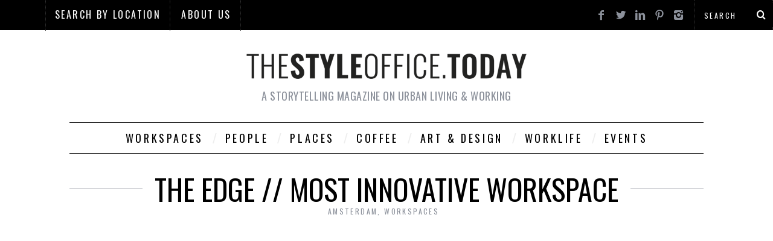

--- FILE ---
content_type: text/html; charset=UTF-8
request_url: https://www.thestyleoffice.today/2015/07/the-edge-most-innovative-workspace/
body_size: 18143
content:
<!DOCTYPE html>
<html xmlns="http://www.w3.org/1999/xhtml">


<head>
<meta charset="UTF-8" />
<meta name="viewport" content="width=device-width, initial-scale=1" />

<!--[if IE]><meta http-equiv='X-UA-Compatible' content='IE=edge,chrome=1'><![endif]-->
<title>The Edge // Most innovative workspace - The Style Office</title>
<link rel="shortcut icon" href="https://www.thestyleoffice.today/wp-content/uploads/2015/05/favicon.ico" />
<link rel="apple-touch-icon-precomposed" href="https://www.thestyleoffice.today/wp-content/uploads/2015/05/logo_TSO_webmail.png" />

<meta name='robots' content='index, follow, max-image-preview:large, max-snippet:-1, max-video-preview:-1' />
	<style>img:is([sizes="auto" i], [sizes^="auto," i]) { contain-intrinsic-size: 3000px 1500px }</style>
	
	<!-- This site is optimized with the Yoast SEO plugin v26.3 - https://yoast.com/wordpress/plugins/seo/ -->
	<link rel="canonical" href="https://www.thestyleoffice.today/2015/07/the-edge-most-innovative-workspace/" />
	<meta property="og:locale" content="en_US" />
	<meta property="og:type" content="article" />
	<meta property="og:title" content="The Edge // Most innovative workspace - The Style Office" />
	<meta property="og:description" content="The Edge staat bekend als het meest duurzame en innovatieve kantoor op dit moment. De technologie en architectuur zijn zo op elkaar afgestemd dat het gebouw reageert op zowel het buitenklimaat als op het gebruik..." />
	<meta property="og:url" content="https://www.thestyleoffice.today/2015/07/the-edge-most-innovative-workspace/" />
	<meta property="og:site_name" content="The Style Office" />
	<meta property="article:publisher" content="https://www.facebook.com/thestyleoffice" />
	<meta property="article:published_time" content="2015-07-16T13:44:33+00:00" />
	<meta property="article:modified_time" content="2017-01-28T20:31:40+00:00" />
	<meta property="og:image" content="https://www.thestyleoffice.today/wp-content/uploads/2015/07/IMG_3686-e1437054008433.jpg" />
	<meta property="og:image:width" content="690" />
	<meta property="og:image:height" content="460" />
	<meta property="og:image:type" content="image/jpeg" />
	<meta name="author" content="Guest Editor" />
	<meta name="twitter:card" content="summary_large_image" />
	<meta name="twitter:creator" content="@thestyleoffice" />
	<meta name="twitter:site" content="@thestyleoffice" />
	<meta name="twitter:label1" content="Written by" />
	<meta name="twitter:data1" content="Guest Editor" />
	<meta name="twitter:label2" content="Est. reading time" />
	<meta name="twitter:data2" content="3 minutes" />
	<script type="application/ld+json" class="yoast-schema-graph">{"@context":"https://schema.org","@graph":[{"@type":"Article","@id":"https://www.thestyleoffice.today/2015/07/the-edge-most-innovative-workspace/#article","isPartOf":{"@id":"https://www.thestyleoffice.today/2015/07/the-edge-most-innovative-workspace/"},"author":{"name":"Guest Editor","@id":"https://www.thestyleoffice.today/#/schema/person/cca3807f1f2a8c24ddaf4c93f62127dc"},"headline":"The Edge // Most innovative workspace","datePublished":"2015-07-16T13:44:33+00:00","dateModified":"2017-01-28T20:31:40+00:00","mainEntityOfPage":{"@id":"https://www.thestyleoffice.today/2015/07/the-edge-most-innovative-workspace/"},"wordCount":665,"commentCount":0,"publisher":{"@id":"https://www.thestyleoffice.today/#organization"},"image":{"@id":"https://www.thestyleoffice.today/2015/07/the-edge-most-innovative-workspace/#primaryimage"},"thumbnailUrl":"https://www.thestyleoffice.today/wp-content/uploads/2015/07/IMG_3686-e1437054008433.jpg","keywords":["Amsterdam","business","city","Design","designers","environment","green","Workspaces"],"articleSection":["Amsterdam","Workspaces"],"inLanguage":"en-US"},{"@type":"WebPage","@id":"https://www.thestyleoffice.today/2015/07/the-edge-most-innovative-workspace/","url":"https://www.thestyleoffice.today/2015/07/the-edge-most-innovative-workspace/","name":"The Edge // Most innovative workspace - The Style Office","isPartOf":{"@id":"https://www.thestyleoffice.today/#website"},"primaryImageOfPage":{"@id":"https://www.thestyleoffice.today/2015/07/the-edge-most-innovative-workspace/#primaryimage"},"image":{"@id":"https://www.thestyleoffice.today/2015/07/the-edge-most-innovative-workspace/#primaryimage"},"thumbnailUrl":"https://www.thestyleoffice.today/wp-content/uploads/2015/07/IMG_3686-e1437054008433.jpg","datePublished":"2015-07-16T13:44:33+00:00","dateModified":"2017-01-28T20:31:40+00:00","breadcrumb":{"@id":"https://www.thestyleoffice.today/2015/07/the-edge-most-innovative-workspace/#breadcrumb"},"inLanguage":"en-US","potentialAction":[{"@type":"ReadAction","target":["https://www.thestyleoffice.today/2015/07/the-edge-most-innovative-workspace/"]}]},{"@type":"ImageObject","inLanguage":"en-US","@id":"https://www.thestyleoffice.today/2015/07/the-edge-most-innovative-workspace/#primaryimage","url":"https://www.thestyleoffice.today/wp-content/uploads/2015/07/IMG_3686-e1437054008433.jpg","contentUrl":"https://www.thestyleoffice.today/wp-content/uploads/2015/07/IMG_3686-e1437054008433.jpg","width":690,"height":460},{"@type":"BreadcrumbList","@id":"https://www.thestyleoffice.today/2015/07/the-edge-most-innovative-workspace/#breadcrumb","itemListElement":[{"@type":"ListItem","position":1,"name":"Home","item":"https://www.thestyleoffice.today/"},{"@type":"ListItem","position":2,"name":"Archive","item":"https://www.thestyleoffice.today/archive/"},{"@type":"ListItem","position":3,"name":"The Edge // Most innovative workspace"}]},{"@type":"WebSite","@id":"https://www.thestyleoffice.today/#website","url":"https://www.thestyleoffice.today/","name":"The Style Office","description":"A storytelling magazine on urban living &amp; working","publisher":{"@id":"https://www.thestyleoffice.today/#organization"},"potentialAction":[{"@type":"SearchAction","target":{"@type":"EntryPoint","urlTemplate":"https://www.thestyleoffice.today/?s={search_term_string}"},"query-input":{"@type":"PropertyValueSpecification","valueRequired":true,"valueName":"search_term_string"}}],"inLanguage":"en-US"},{"@type":"Organization","@id":"https://www.thestyleoffice.today/#organization","name":"The Style Office","url":"https://www.thestyleoffice.today/","logo":{"@type":"ImageObject","inLanguage":"en-US","@id":"https://www.thestyleoffice.today/#/schema/logo/image/","url":"https://www.thestyleoffice.today/wp-content/uploads/2015/05/logo-the-style-office.png","contentUrl":"https://www.thestyleoffice.today/wp-content/uploads/2015/05/logo-the-style-office.png","width":472,"height":60,"caption":"The Style Office"},"image":{"@id":"https://www.thestyleoffice.today/#/schema/logo/image/"},"sameAs":["https://www.facebook.com/thestyleoffice","https://x.com/thestyleoffice","https://www.instagram.com/rosangompers/","https://www.linkedin.com/in/rosangompers/","https://nl.pinterest.com/styleoffice2day/"]},{"@type":"Person","@id":"https://www.thestyleoffice.today/#/schema/person/cca3807f1f2a8c24ddaf4c93f62127dc","name":"Guest Editor","image":{"@type":"ImageObject","inLanguage":"en-US","@id":"https://www.thestyleoffice.today/#/schema/person/image/","url":"https://secure.gravatar.com/avatar/50689914d458ee06d033633c207b16dc97efb3aa7d3064e1d5cc0d80bddc42d1?s=96&d=mm&r=g","contentUrl":"https://secure.gravatar.com/avatar/50689914d458ee06d033633c207b16dc97efb3aa7d3064e1d5cc0d80bddc42d1?s=96&d=mm&r=g","caption":"Guest Editor"},"description":"Friends of The STYLE Office, sharing their ideas on smart ways of working, spot on offices, cool places to go, stories on real people &amp; brands, art &amp; design //","sameAs":["http://www.thestyleoffice.today"],"url":"https://www.thestyleoffice.today/author/guest-editor/"}]}</script>
	<!-- / Yoast SEO plugin. -->


<link rel='dns-prefetch' href='//fonts.googleapis.com' />
<link rel='preconnect' href='https://fonts.gstatic.com' crossorigin />
<link rel="alternate" type="application/rss+xml" title="The Style Office &raquo; Feed" href="https://www.thestyleoffice.today/feed/" />
<script type="text/javascript">
/* <![CDATA[ */
window._wpemojiSettings = {"baseUrl":"https:\/\/s.w.org\/images\/core\/emoji\/16.0.1\/72x72\/","ext":".png","svgUrl":"https:\/\/s.w.org\/images\/core\/emoji\/16.0.1\/svg\/","svgExt":".svg","source":{"concatemoji":"https:\/\/www.thestyleoffice.today\/wp-includes\/js\/wp-emoji-release.min.js"}};
/*! This file is auto-generated */
!function(s,n){var o,i,e;function c(e){try{var t={supportTests:e,timestamp:(new Date).valueOf()};sessionStorage.setItem(o,JSON.stringify(t))}catch(e){}}function p(e,t,n){e.clearRect(0,0,e.canvas.width,e.canvas.height),e.fillText(t,0,0);var t=new Uint32Array(e.getImageData(0,0,e.canvas.width,e.canvas.height).data),a=(e.clearRect(0,0,e.canvas.width,e.canvas.height),e.fillText(n,0,0),new Uint32Array(e.getImageData(0,0,e.canvas.width,e.canvas.height).data));return t.every(function(e,t){return e===a[t]})}function u(e,t){e.clearRect(0,0,e.canvas.width,e.canvas.height),e.fillText(t,0,0);for(var n=e.getImageData(16,16,1,1),a=0;a<n.data.length;a++)if(0!==n.data[a])return!1;return!0}function f(e,t,n,a){switch(t){case"flag":return n(e,"\ud83c\udff3\ufe0f\u200d\u26a7\ufe0f","\ud83c\udff3\ufe0f\u200b\u26a7\ufe0f")?!1:!n(e,"\ud83c\udde8\ud83c\uddf6","\ud83c\udde8\u200b\ud83c\uddf6")&&!n(e,"\ud83c\udff4\udb40\udc67\udb40\udc62\udb40\udc65\udb40\udc6e\udb40\udc67\udb40\udc7f","\ud83c\udff4\u200b\udb40\udc67\u200b\udb40\udc62\u200b\udb40\udc65\u200b\udb40\udc6e\u200b\udb40\udc67\u200b\udb40\udc7f");case"emoji":return!a(e,"\ud83e\udedf")}return!1}function g(e,t,n,a){var r="undefined"!=typeof WorkerGlobalScope&&self instanceof WorkerGlobalScope?new OffscreenCanvas(300,150):s.createElement("canvas"),o=r.getContext("2d",{willReadFrequently:!0}),i=(o.textBaseline="top",o.font="600 32px Arial",{});return e.forEach(function(e){i[e]=t(o,e,n,a)}),i}function t(e){var t=s.createElement("script");t.src=e,t.defer=!0,s.head.appendChild(t)}"undefined"!=typeof Promise&&(o="wpEmojiSettingsSupports",i=["flag","emoji"],n.supports={everything:!0,everythingExceptFlag:!0},e=new Promise(function(e){s.addEventListener("DOMContentLoaded",e,{once:!0})}),new Promise(function(t){var n=function(){try{var e=JSON.parse(sessionStorage.getItem(o));if("object"==typeof e&&"number"==typeof e.timestamp&&(new Date).valueOf()<e.timestamp+604800&&"object"==typeof e.supportTests)return e.supportTests}catch(e){}return null}();if(!n){if("undefined"!=typeof Worker&&"undefined"!=typeof OffscreenCanvas&&"undefined"!=typeof URL&&URL.createObjectURL&&"undefined"!=typeof Blob)try{var e="postMessage("+g.toString()+"("+[JSON.stringify(i),f.toString(),p.toString(),u.toString()].join(",")+"));",a=new Blob([e],{type:"text/javascript"}),r=new Worker(URL.createObjectURL(a),{name:"wpTestEmojiSupports"});return void(r.onmessage=function(e){c(n=e.data),r.terminate(),t(n)})}catch(e){}c(n=g(i,f,p,u))}t(n)}).then(function(e){for(var t in e)n.supports[t]=e[t],n.supports.everything=n.supports.everything&&n.supports[t],"flag"!==t&&(n.supports.everythingExceptFlag=n.supports.everythingExceptFlag&&n.supports[t]);n.supports.everythingExceptFlag=n.supports.everythingExceptFlag&&!n.supports.flag,n.DOMReady=!1,n.readyCallback=function(){n.DOMReady=!0}}).then(function(){return e}).then(function(){var e;n.supports.everything||(n.readyCallback(),(e=n.source||{}).concatemoji?t(e.concatemoji):e.wpemoji&&e.twemoji&&(t(e.twemoji),t(e.wpemoji)))}))}((window,document),window._wpemojiSettings);
/* ]]> */
</script>
<style id='wp-emoji-styles-inline-css' type='text/css'>

	img.wp-smiley, img.emoji {
		display: inline !important;
		border: none !important;
		box-shadow: none !important;
		height: 1em !important;
		width: 1em !important;
		margin: 0 0.07em !important;
		vertical-align: -0.1em !important;
		background: none !important;
		padding: 0 !important;
	}
</style>
<link rel='stylesheet' id='wp-block-library-css' href='https://www.thestyleoffice.today/wp-includes/css/dist/block-library/style.min.css' type='text/css' media='all' />
<style id='classic-theme-styles-inline-css' type='text/css'>
/*! This file is auto-generated */
.wp-block-button__link{color:#fff;background-color:#32373c;border-radius:9999px;box-shadow:none;text-decoration:none;padding:calc(.667em + 2px) calc(1.333em + 2px);font-size:1.125em}.wp-block-file__button{background:#32373c;color:#fff;text-decoration:none}
</style>
<style id='global-styles-inline-css' type='text/css'>
:root{--wp--preset--aspect-ratio--square: 1;--wp--preset--aspect-ratio--4-3: 4/3;--wp--preset--aspect-ratio--3-4: 3/4;--wp--preset--aspect-ratio--3-2: 3/2;--wp--preset--aspect-ratio--2-3: 2/3;--wp--preset--aspect-ratio--16-9: 16/9;--wp--preset--aspect-ratio--9-16: 9/16;--wp--preset--color--black: #000000;--wp--preset--color--cyan-bluish-gray: #abb8c3;--wp--preset--color--white: #ffffff;--wp--preset--color--pale-pink: #f78da7;--wp--preset--color--vivid-red: #cf2e2e;--wp--preset--color--luminous-vivid-orange: #ff6900;--wp--preset--color--luminous-vivid-amber: #fcb900;--wp--preset--color--light-green-cyan: #7bdcb5;--wp--preset--color--vivid-green-cyan: #00d084;--wp--preset--color--pale-cyan-blue: #8ed1fc;--wp--preset--color--vivid-cyan-blue: #0693e3;--wp--preset--color--vivid-purple: #9b51e0;--wp--preset--gradient--vivid-cyan-blue-to-vivid-purple: linear-gradient(135deg,rgba(6,147,227,1) 0%,rgb(155,81,224) 100%);--wp--preset--gradient--light-green-cyan-to-vivid-green-cyan: linear-gradient(135deg,rgb(122,220,180) 0%,rgb(0,208,130) 100%);--wp--preset--gradient--luminous-vivid-amber-to-luminous-vivid-orange: linear-gradient(135deg,rgba(252,185,0,1) 0%,rgba(255,105,0,1) 100%);--wp--preset--gradient--luminous-vivid-orange-to-vivid-red: linear-gradient(135deg,rgba(255,105,0,1) 0%,rgb(207,46,46) 100%);--wp--preset--gradient--very-light-gray-to-cyan-bluish-gray: linear-gradient(135deg,rgb(238,238,238) 0%,rgb(169,184,195) 100%);--wp--preset--gradient--cool-to-warm-spectrum: linear-gradient(135deg,rgb(74,234,220) 0%,rgb(151,120,209) 20%,rgb(207,42,186) 40%,rgb(238,44,130) 60%,rgb(251,105,98) 80%,rgb(254,248,76) 100%);--wp--preset--gradient--blush-light-purple: linear-gradient(135deg,rgb(255,206,236) 0%,rgb(152,150,240) 100%);--wp--preset--gradient--blush-bordeaux: linear-gradient(135deg,rgb(254,205,165) 0%,rgb(254,45,45) 50%,rgb(107,0,62) 100%);--wp--preset--gradient--luminous-dusk: linear-gradient(135deg,rgb(255,203,112) 0%,rgb(199,81,192) 50%,rgb(65,88,208) 100%);--wp--preset--gradient--pale-ocean: linear-gradient(135deg,rgb(255,245,203) 0%,rgb(182,227,212) 50%,rgb(51,167,181) 100%);--wp--preset--gradient--electric-grass: linear-gradient(135deg,rgb(202,248,128) 0%,rgb(113,206,126) 100%);--wp--preset--gradient--midnight: linear-gradient(135deg,rgb(2,3,129) 0%,rgb(40,116,252) 100%);--wp--preset--font-size--small: 13px;--wp--preset--font-size--medium: 20px;--wp--preset--font-size--large: 36px;--wp--preset--font-size--x-large: 42px;--wp--preset--spacing--20: 0.44rem;--wp--preset--spacing--30: 0.67rem;--wp--preset--spacing--40: 1rem;--wp--preset--spacing--50: 1.5rem;--wp--preset--spacing--60: 2.25rem;--wp--preset--spacing--70: 3.38rem;--wp--preset--spacing--80: 5.06rem;--wp--preset--shadow--natural: 6px 6px 9px rgba(0, 0, 0, 0.2);--wp--preset--shadow--deep: 12px 12px 50px rgba(0, 0, 0, 0.4);--wp--preset--shadow--sharp: 6px 6px 0px rgba(0, 0, 0, 0.2);--wp--preset--shadow--outlined: 6px 6px 0px -3px rgba(255, 255, 255, 1), 6px 6px rgba(0, 0, 0, 1);--wp--preset--shadow--crisp: 6px 6px 0px rgba(0, 0, 0, 1);}:where(.is-layout-flex){gap: 0.5em;}:where(.is-layout-grid){gap: 0.5em;}body .is-layout-flex{display: flex;}.is-layout-flex{flex-wrap: wrap;align-items: center;}.is-layout-flex > :is(*, div){margin: 0;}body .is-layout-grid{display: grid;}.is-layout-grid > :is(*, div){margin: 0;}:where(.wp-block-columns.is-layout-flex){gap: 2em;}:where(.wp-block-columns.is-layout-grid){gap: 2em;}:where(.wp-block-post-template.is-layout-flex){gap: 1.25em;}:where(.wp-block-post-template.is-layout-grid){gap: 1.25em;}.has-black-color{color: var(--wp--preset--color--black) !important;}.has-cyan-bluish-gray-color{color: var(--wp--preset--color--cyan-bluish-gray) !important;}.has-white-color{color: var(--wp--preset--color--white) !important;}.has-pale-pink-color{color: var(--wp--preset--color--pale-pink) !important;}.has-vivid-red-color{color: var(--wp--preset--color--vivid-red) !important;}.has-luminous-vivid-orange-color{color: var(--wp--preset--color--luminous-vivid-orange) !important;}.has-luminous-vivid-amber-color{color: var(--wp--preset--color--luminous-vivid-amber) !important;}.has-light-green-cyan-color{color: var(--wp--preset--color--light-green-cyan) !important;}.has-vivid-green-cyan-color{color: var(--wp--preset--color--vivid-green-cyan) !important;}.has-pale-cyan-blue-color{color: var(--wp--preset--color--pale-cyan-blue) !important;}.has-vivid-cyan-blue-color{color: var(--wp--preset--color--vivid-cyan-blue) !important;}.has-vivid-purple-color{color: var(--wp--preset--color--vivid-purple) !important;}.has-black-background-color{background-color: var(--wp--preset--color--black) !important;}.has-cyan-bluish-gray-background-color{background-color: var(--wp--preset--color--cyan-bluish-gray) !important;}.has-white-background-color{background-color: var(--wp--preset--color--white) !important;}.has-pale-pink-background-color{background-color: var(--wp--preset--color--pale-pink) !important;}.has-vivid-red-background-color{background-color: var(--wp--preset--color--vivid-red) !important;}.has-luminous-vivid-orange-background-color{background-color: var(--wp--preset--color--luminous-vivid-orange) !important;}.has-luminous-vivid-amber-background-color{background-color: var(--wp--preset--color--luminous-vivid-amber) !important;}.has-light-green-cyan-background-color{background-color: var(--wp--preset--color--light-green-cyan) !important;}.has-vivid-green-cyan-background-color{background-color: var(--wp--preset--color--vivid-green-cyan) !important;}.has-pale-cyan-blue-background-color{background-color: var(--wp--preset--color--pale-cyan-blue) !important;}.has-vivid-cyan-blue-background-color{background-color: var(--wp--preset--color--vivid-cyan-blue) !important;}.has-vivid-purple-background-color{background-color: var(--wp--preset--color--vivid-purple) !important;}.has-black-border-color{border-color: var(--wp--preset--color--black) !important;}.has-cyan-bluish-gray-border-color{border-color: var(--wp--preset--color--cyan-bluish-gray) !important;}.has-white-border-color{border-color: var(--wp--preset--color--white) !important;}.has-pale-pink-border-color{border-color: var(--wp--preset--color--pale-pink) !important;}.has-vivid-red-border-color{border-color: var(--wp--preset--color--vivid-red) !important;}.has-luminous-vivid-orange-border-color{border-color: var(--wp--preset--color--luminous-vivid-orange) !important;}.has-luminous-vivid-amber-border-color{border-color: var(--wp--preset--color--luminous-vivid-amber) !important;}.has-light-green-cyan-border-color{border-color: var(--wp--preset--color--light-green-cyan) !important;}.has-vivid-green-cyan-border-color{border-color: var(--wp--preset--color--vivid-green-cyan) !important;}.has-pale-cyan-blue-border-color{border-color: var(--wp--preset--color--pale-cyan-blue) !important;}.has-vivid-cyan-blue-border-color{border-color: var(--wp--preset--color--vivid-cyan-blue) !important;}.has-vivid-purple-border-color{border-color: var(--wp--preset--color--vivid-purple) !important;}.has-vivid-cyan-blue-to-vivid-purple-gradient-background{background: var(--wp--preset--gradient--vivid-cyan-blue-to-vivid-purple) !important;}.has-light-green-cyan-to-vivid-green-cyan-gradient-background{background: var(--wp--preset--gradient--light-green-cyan-to-vivid-green-cyan) !important;}.has-luminous-vivid-amber-to-luminous-vivid-orange-gradient-background{background: var(--wp--preset--gradient--luminous-vivid-amber-to-luminous-vivid-orange) !important;}.has-luminous-vivid-orange-to-vivid-red-gradient-background{background: var(--wp--preset--gradient--luminous-vivid-orange-to-vivid-red) !important;}.has-very-light-gray-to-cyan-bluish-gray-gradient-background{background: var(--wp--preset--gradient--very-light-gray-to-cyan-bluish-gray) !important;}.has-cool-to-warm-spectrum-gradient-background{background: var(--wp--preset--gradient--cool-to-warm-spectrum) !important;}.has-blush-light-purple-gradient-background{background: var(--wp--preset--gradient--blush-light-purple) !important;}.has-blush-bordeaux-gradient-background{background: var(--wp--preset--gradient--blush-bordeaux) !important;}.has-luminous-dusk-gradient-background{background: var(--wp--preset--gradient--luminous-dusk) !important;}.has-pale-ocean-gradient-background{background: var(--wp--preset--gradient--pale-ocean) !important;}.has-electric-grass-gradient-background{background: var(--wp--preset--gradient--electric-grass) !important;}.has-midnight-gradient-background{background: var(--wp--preset--gradient--midnight) !important;}.has-small-font-size{font-size: var(--wp--preset--font-size--small) !important;}.has-medium-font-size{font-size: var(--wp--preset--font-size--medium) !important;}.has-large-font-size{font-size: var(--wp--preset--font-size--large) !important;}.has-x-large-font-size{font-size: var(--wp--preset--font-size--x-large) !important;}
:where(.wp-block-post-template.is-layout-flex){gap: 1.25em;}:where(.wp-block-post-template.is-layout-grid){gap: 1.25em;}
:where(.wp-block-columns.is-layout-flex){gap: 2em;}:where(.wp-block-columns.is-layout-grid){gap: 2em;}
:root :where(.wp-block-pullquote){font-size: 1.5em;line-height: 1.6;}
</style>
<link rel='stylesheet' id='contact-form-7-css' href='https://www.thestyleoffice.today/wp-content/plugins/contact-form-7/includes/css/styles.css' type='text/css' media='all' />
<link rel='stylesheet' id='easy_author_image-css' href='https://www.thestyleoffice.today/wp-content/plugins/easy-author-image/css/easy-author-image.css' type='text/css' media='all' />
<link rel='stylesheet' id='sc-frontend-style-css' href='https://www.thestyleoffice.today/wp-content/plugins/shortcodes-indep/css/frontend-style.css' type='text/css' media='all' />
<link rel='stylesheet' id='parent-style-css' href='https://www.thestyleoffice.today/wp-content/themes/simplemag/style.css' type='text/css' media='all' />
<link rel='stylesheet' id='main-style-css' href='https://www.thestyleoffice.today/wp-content/themes/simplemag-child/style.css' type='text/css' media='all' />
<link rel='stylesheet' id='ms-main-css' href='https://www.thestyleoffice.today/wp-content/plugins/masterslider/public/assets/css/masterslider.main.css' type='text/css' media='all' />
<link rel='stylesheet' id='ms-custom-css' href='https://www.thestyleoffice.today/wp-content/uploads/masterslider/custom.css' type='text/css' media='all' />
<link rel="preload" as="style" href="https://fonts.googleapis.com/css?family=Oswald%7CLato&#038;display=swap&#038;ver=1617892274" /><link rel="stylesheet" href="https://fonts.googleapis.com/css?family=Oswald%7CLato&#038;display=swap&#038;ver=1617892274" media="print" onload="this.media='all'"><noscript><link rel="stylesheet" href="https://fonts.googleapis.com/css?family=Oswald%7CLato&#038;display=swap&#038;ver=1617892274" /></noscript><script type="text/javascript" src="https://www.thestyleoffice.today/wp-includes/js/jquery/jquery.min.js" id="jquery-core-js"></script>
<script type="text/javascript" src="https://www.thestyleoffice.today/wp-includes/js/jquery/jquery-migrate.min.js" id="jquery-migrate-js"></script>
<link rel="https://api.w.org/" href="https://www.thestyleoffice.today/wp-json/" /><link rel="alternate" title="JSON" type="application/json" href="https://www.thestyleoffice.today/wp-json/wp/v2/posts/2790" /><link rel="EditURI" type="application/rsd+xml" title="RSD" href="https://www.thestyleoffice.today/xmlrpc.php?rsd" />

<link rel='shortlink' href='https://www.thestyleoffice.today/?p=2790' />
<link rel="alternate" title="oEmbed (JSON)" type="application/json+oembed" href="https://www.thestyleoffice.today/wp-json/oembed/1.0/embed?url=https%3A%2F%2Fwww.thestyleoffice.today%2F2015%2F07%2Fthe-edge-most-innovative-workspace%2F" />
<link rel="alternate" title="oEmbed (XML)" type="text/xml+oembed" href="https://www.thestyleoffice.today/wp-json/oembed/1.0/embed?url=https%3A%2F%2Fwww.thestyleoffice.today%2F2015%2F07%2Fthe-edge-most-innovative-workspace%2F&#038;format=xml" />
<meta name="generator" content="Redux 4.5.7" /><script type='text/javascript' data-cfasync='false'>var _mmunch = {'front': false, 'page': false, 'post': false, 'category': false, 'author': false, 'search': false, 'attachment': false, 'tag': false};_mmunch['post'] = true; _mmunch['postData'] = {"ID":2790,"post_name":"the-edge-most-innovative-workspace","post_title":"The Edge \/\/ Most innovative workspace","post_type":"post","post_author":"8","post_status":"publish"}; _mmunch['postCategories'] = [{"term_id":110,"name":"Amsterdam","slug":"amsterdam","term_group":0,"term_taxonomy_id":110,"taxonomy":"category","description":"","parent":0,"count":10,"filter":"raw","cat_ID":110,"category_count":10,"category_description":"","cat_name":"Amsterdam","category_nicename":"amsterdam","category_parent":0},{"term_id":32,"name":"Workspaces","slug":"workspaces","term_group":0,"term_taxonomy_id":32,"taxonomy":"category","description":"<b>Great things happen in great settings! <\/b>\r\nWe are inspired by great, creative, fun &amp; functional work spaces.\r\nWe love to spot them, create and design them and share stories about them.","parent":0,"count":15,"filter":"raw","cat_ID":32,"category_count":15,"category_description":"<b>Great things happen in great settings! <\/b>\r\nWe are inspired by great, creative, fun &amp; functional work spaces.\r\nWe love to spot them, create and design them and share stories about them.","cat_name":"Workspaces","category_nicename":"workspaces","category_parent":0}]; _mmunch['postTags'] = [{"term_id":51,"name":"Amsterdam","slug":"amsterdam","term_group":0,"term_taxonomy_id":51,"taxonomy":"post_tag","description":"","parent":0,"count":11,"filter":"raw"},{"term_id":74,"name":"business","slug":"business","term_group":0,"term_taxonomy_id":74,"taxonomy":"post_tag","description":"","parent":0,"count":20,"filter":"raw"},{"term_id":56,"name":"city","slug":"city","term_group":0,"term_taxonomy_id":56,"taxonomy":"post_tag","description":"","parent":0,"count":64,"filter":"raw"},{"term_id":48,"name":"Design","slug":"design","term_group":0,"term_taxonomy_id":48,"taxonomy":"post_tag","description":"","parent":0,"count":49,"filter":"raw"},{"term_id":62,"name":"designers","slug":"designers","term_group":0,"term_taxonomy_id":62,"taxonomy":"post_tag","description":"","parent":0,"count":24,"filter":"raw"},{"term_id":73,"name":"environment","slug":"environment","term_group":0,"term_taxonomy_id":73,"taxonomy":"post_tag","description":"","parent":0,"count":23,"filter":"raw"},{"term_id":72,"name":"green","slug":"green","term_group":0,"term_taxonomy_id":72,"taxonomy":"post_tag","description":"","parent":0,"count":10,"filter":"raw"},{"term_id":52,"name":"Workspaces","slug":"workspaces","term_group":0,"term_taxonomy_id":52,"taxonomy":"post_tag","description":"","parent":0,"count":20,"filter":"raw"}]; _mmunch['postAuthor'] = {"name":"Guest Editor","ID":8};</script><script data-cfasync="false" src="//a.mailmunch.co/app/v1/site.js" id="mailmunch-script" data-plugin="mc_mm" data-mailmunch-site-id="421755" async></script><script>var ms_grabbing_curosr='https://www.thestyleoffice.today/wp-content/plugins/masterslider/public/assets/css/common/grabbing.cur',ms_grab_curosr='https://www.thestyleoffice.today/wp-content/plugins/masterslider/public/assets/css/common/grab.cur';</script>
<meta name="generator" content="MasterSlider 3.7.8 - Responsive Touch Image Slider" />
		<script type="text/javascript" async defer data-pin-color="red"  data-pin-hover="true"
			src="https://www.thestyleoffice.today/wp-content/plugins/pinterest-pin-it-button-on-image-hover-and-post/js/pinit.js"></script>
		<style type="text/css">
.main-menu > ul > li:hover > a {color:#333;}.secondary-menu ul > li:hover > a {color:#ffcc0d;}.main-menu > ul > .link-arrow > a:after{border-color:transparent transparent #ffcc0d;}.main-menu > ul > li > .sub-menu{border-top-color:#ffcc0d;}.modern .content-over-image figure:before{opacity:0.1;}.top-strip #searchform input, .top-strip #searchform button{color:#ffffff}.modern .content-over-image:hover figure:before{opacity:0.7;}.main-menu .sub-menu .sub-links a:after{background-color:#ffffff}.sidebar .widget{border-bottom:1px solid #000;}.footer-sidebar .widget_rss li:after,.footer-sidebar .widget_pages li a:after,.footer-sidebar .widget_nav_menu li a:after,.footer-sidebar .widget_categories ul li:after, .footer-sidebar .widget_recent_entries li:after,.footer-sidebar .widget_recent_comments li:after{background-color:#8c919b;}.footer-sidebar .widget_ti_latest_comments .comment-text:after{border-bottom-color:#242628;}.footer-sidebar .widget_ti_latest_comments .comment-text:before{border-bottom-color:#585b61;}.footer-sidebar .widget_ti_latest_comments .comment-text{border-color:#585b61;}
.sub-menu-columns .sub-menu .sub-links > .menu-item-has-children > a {color:#ffcc0d;}
.title-with-sep{background:url("https://www.thestyleoffice.today/wp-content/themes/simplemag/images/section-header.png") repeat-x 0 50%;}
@media only screen and (min-width: 751px) {#gallery-carousel,#gallery-carousel .gallery-item{height:580px;}}
/* Custom CSS */
.all-news-link {
  display: none;
}
.read-more-link {
  font-weight: bold;
  font-size: 16px;
}
.main-menu {
  border-bottom: 1px solid #000 !important;
}
.top-strip .clearfix{
width:100%;
}
.secondary-menu > ul > li a {
  padding: 10px 15px;
  font-weight: 400;
  font-size: 16px;
}
.secondary-menu{    margin-left: 75px;}
.widget_recent_entries li:before, .widget_recent_comments li:before {
  display:none;
}
.widget_recent_entries li, .widget_recent_comments li{
padding-left:0%;
}
body {
  color: #000;
}
.sub-title{
color:#000000
}
.widget h3 {
 text-align:center
}
.cnss-social-icon {
  margin: 0 auto!important;
}
.cat-description {
  color: #000;
}
.tagline{
letter-spacing: 0.5px;
}
.single-title, .title-with-sep  {
  background: url("/wp-content/uploads/2015/04/lijntje.jpg") repeat-x 0 50% !important;
}
.followus .ltr .entry-content > p:first-of-type:first-letter {
   font-size: 16px;
  float: none; 
  line-height: 60px;
   padding: 0px 
}

.sliderlayer1,.sliderlayer2,.sliderlayer3,.sliderlayer4,.sliderlayer5{
font-size: 35px !important;
line-height: 40px !important;
  max-width: 300px !important; 
}
.sliderlayer11,.sliderlayer21,.sliderlayer31,.sliderlayer41,.sliderlayer51{
font-size: 17px !important;
line-height: 40px !important;
  max-width: 300px !important; 
}
.sliderlayerbutton1,.sliderlayerbutton3,.sliderlayerbutton5{
 color: white !important;
 border: solid white 3px;
}
.sliderlayerbutton1:hover,.sliderlayerbutton3:hover,.sliderlayerbutton5:hover,.sliderlayerbutton2:hover, .sliderlayerbutton4:hover {
  border-color: rgb(162, 162, 162);
  color: rgb(162, 162, 162);
}
.sliderlayer1,.sliderlayer3,.sliderlayer5{
color:#fff;
}
.sliderlayer11,.sliderlayer31,.sliderlayer51{
color:#fff;
}
.sliderlayerbutton2, .sliderlayerbutton4{
border: solid black 3px;
color: black;
 
}
.followus a{
text-decoration:none;
}
@media (max-width:1100px){
.sliderlayer1,.sliderlayer2,.sliderlayer5{
font-size:30px !important;
}
}
@media (max-width:800px) {
.sliderlayer1,.sliderlayer2,.sliderlayer5{
font-size:11px !important;
}
}
@media (min-width:896px) {
.sliderlayer11,.sliderlayer21,.sliderlayer31,.sliderlayer41,.sliderlayer51{
display:none !important;
}
}
li.listing-item {
  list-style: none !important;
}
</style>
<script type="text/javascript">
    
</script>
<style id="ti_option-dynamic-css" title="dynamic-css" class="redux-options-output">h1, h2, h3, h4, h5, h6, .main-menu a, .secondary-menu a, .widget_pages, .widget_categories, .widget_nav_menu, .tagline, .sub-title, .entry-meta, .entry-note, .read-more, #submit, .ltr .single .entry-content > p:first-of-type:first-letter, input#s, .single-author-box .vcard, .comment-author, .comment-meta, .comment-reply-link, #respond label, .copyright, #wp-calendar tbody, .latest-reviews i, .score-box .total{font-family:Oswald;font-weight:normal;font-style:normal;}.title-with-sep, .title-with-bg, .classic-layout .entry-title, .posts-slider .entry-title{font-size:48px;}.main-menu > ul > li{font-size:18px;}body{font-family:Lato;font-weight:normal;font-style:normal;}body, .site-content, .layout-full .title-with-sep .title, .layout-full .title-with-sep .entry-title{background-color:#fff;}.entry-image, .paging-navigation .current, .link-pages span, .score-line span, .entry-breakdown .item .score-line, .widget_ti_most_commented span, .all-news-link .read-more{background-color:#ffffff;}.paging-navigation .current, .widget span i, .score-line span i, .all-news-link .read-more{color:#000000;}#masthead, .main-menu-fixed{background-color:#ffffff;}.top-strip, .secondary-menu .sub-menu, .top-strip #searchform input[type="text"], .top-strip .social li ul{background-color:#000000;}.secondary-menu a{color:#ffffff;}.secondary-menu a:hover{color:#ffcc0d;}.secondary-menu li, .top-strip #searchform input[type="text"]{border-color:#333333;}.top-strip .social li a{color:#8c919b;}.main-menu,.sticky-active .main-menu-fixed{background-color:#ffffff;}.main-menu > ul > li > a{color:#000;}.main-menu > ul > li > a:hover{color:#333;}.main-menu > ul > li:after{color:#eeeeee;}.main-menu{border-top:1px solid #000;}.main-menu{border-bottom:3px solid #000;}.main-menu .sub-menu{border-top:0px solid #000;border-bottom:0px solid #000;border-left:0px solid #000;border-right:0px solid #000;}.main-menu .sub-menu,.main-menu .sub-menu-two-columns .sub-menu:before{background-color:#000000;}.sub-links li a{color:#ffffff;}.sub-links li a:hover{color:#ffcc0d;}.main-menu .sub-menu .sub-links a:after{background-color:#1e1e1e;}.main-menu .sub-menu:after{background-color:#242628;}.sub-posts li a{color:#ffffff;}.sub-posts li a:hover{color:#ffcc0d;}.modern .content-over-image figure:before{background-color:#000000;}.sidebar{border-top:1px solid #000;border-bottom:1px solid #000;border-left:1px solid #000;border-right:1px solid #000;}.slide-dock{background-color:#ffffff;}.slide-dock h3, .slide-dock a, .slide-dock p{color:#000000;}.footer-sidebar, .widget_ti_most_commented li a{background-color:#242628;}.footer-sidebar .widget h3{color:#ffcc0d;}.footer-sidebar{color:#7f7f7f;}.footer-sidebar .widget a{color:#8c919b;}.footer-sidebar .widget a:hover{color:#ffcc0d;}.widget-area-2, .widget-area-3, .footer-sidebar .widget{border-top:1px dotted #585b61;border-bottom:1px dotted #585b61;border-left:1px dotted #585b61;border-right:1px dotted #585b61;}.copyright{background-color:#222222;}.copyright, .copyright a{color:#8c919b;}</style>
</head>

<body class="wp-singular post-template-default single single-post postid-2790 single-format-video wp-theme-simplemag wp-child-theme-simplemag-child _masterslider _msp_version_3.7.8 ltr" itemscope itemtype="http://schema.org/WebPage">


<script>(function(d, s, id) {
  var js, fjs = d.getElementsByTagName(s)[0];
  if (d.getElementById(id)) return;
  js = d.createElement(s); js.id = id;
  js.src = "//connect.facebook.net/en_US/sdk.js#xfbml=1&version=v2.3";
  fjs.parentNode.insertBefore(js, fjs);
}(document, 'script', 'facebook-jssdk'));</script>

<div id="pageslide" class="st-menu st-effect">
    	<a href="#" id="close-pageslide"><i class="icomoon-remove-sign"></i></a>
    </div><!-- Sidebar in Mobile View -->
    
	    <section id="site" class="layout-full">
        <div class="site-content">
    
            <header id="masthead" role="banner" class="clearfix with-menu" itemscope itemtype="http://schema.org/WPHeader">
                
                <div class="no-print top-strip">
                    <div class="wrapper clearfix">
 
                       
<form method="get" id="searchform" action="https://www.thestyleoffice.today/" role="search">
	<input type="text" name="s" id="s" value="Search" onfocus="if(this.value=='Search')this.value='';" onblur="if(this.value=='')this.value='Search';" />
    <button type="submit">
    	<i class="icomoon-search"></i>
    </button>
</form><ul class="social">
		<li><a href="#" class="icomoon-share social-share-link"></a>
			<ul><li><a href="https://www.facebook.com/thestyleoffice" class="icomoon-facebook" target="_blank"></a></li><li><a href="https://twitter.com/thestyleoffice" class="icomoon-twitter" target="_blank"></a></li><li><a href="https://www.linkedin.com/in/rosangompers" class="icomoon-linkedin" target="_blank"></a></li><li><a href="https://nl.pinterest.com/styleoffice2day/" class="icomoon-pinterest" target="_blank"></a></li><li><a href="https://instagram.com/rosangompers/" class="icomoon-instagram" target="_blank"></a></li>		</ul>
		</li>
	</ul>                        
                        <a href="#" id="open-pageslide" data-effect="st-effect"><i class="icomoon-menu"></i></a>
                        
                        <nav class="secondary-menu" role="navigation" itemscope="itemscope" itemtype="http://schema.org/SiteNavigationElement"><ul id="menu-secondary-menu" class="menu"><li id="menu-item-3722" class="menu-item menu-item-type-custom menu-item-object-custom menu-item-has-children menu-item-3722"><a href="#">SEARCH BY LOCATION</a>
<ul class="sub-menu">
	<li id="menu-item-3750" class="menu-item menu-item-type-taxonomy menu-item-object-category menu-item-3750"><a href="https://www.thestyleoffice.today/category/aarhus/">Aarhus</a></li>
	<li id="menu-item-3737" class="menu-item menu-item-type-taxonomy menu-item-object-category current-post-ancestor current-menu-parent current-post-parent menu-item-3737"><a href="https://www.thestyleoffice.today/category/amsterdam/">Amsterdam</a></li>
	<li id="menu-item-3975" class="menu-item menu-item-type-taxonomy menu-item-object-category menu-item-3975"><a href="https://www.thestyleoffice.today/category/barcelona/">Barcelona</a></li>
	<li id="menu-item-3748" class="menu-item menu-item-type-taxonomy menu-item-object-category menu-item-3748"><a href="https://www.thestyleoffice.today/category/berlin/">Berlin</a></li>
	<li id="menu-item-4198" class="menu-item menu-item-type-taxonomy menu-item-object-category menu-item-4198"><a href="https://www.thestyleoffice.today/category/cape-town/">Cape Town</a></li>
	<li id="menu-item-3747" class="menu-item menu-item-type-taxonomy menu-item-object-category menu-item-3747"><a href="https://www.thestyleoffice.today/category/copenhagen/">Copenhagen</a></li>
	<li id="menu-item-3749" class="menu-item menu-item-type-taxonomy menu-item-object-category menu-item-3749"><a href="https://www.thestyleoffice.today/category/hamburg/">Hamburg</a></li>
	<li id="menu-item-3734" class="menu-item menu-item-type-taxonomy menu-item-object-category menu-item-3734"><a href="https://www.thestyleoffice.today/category/the-hague/">The Hague</a></li>
	<li id="menu-item-3740" class="menu-item menu-item-type-taxonomy menu-item-object-category menu-item-3740"><a href="https://www.thestyleoffice.today/category/ibiza/">Ibiza</a></li>
	<li id="menu-item-3742" class="menu-item menu-item-type-taxonomy menu-item-object-category menu-item-3742"><a href="https://www.thestyleoffice.today/category/london/">London</a></li>
	<li id="menu-item-3739" class="menu-item menu-item-type-taxonomy menu-item-object-category menu-item-3739"><a href="https://www.thestyleoffice.today/category/maastricht/">Maastricht</a></li>
	<li id="menu-item-3744" class="menu-item menu-item-type-taxonomy menu-item-object-category menu-item-3744"><a href="https://www.thestyleoffice.today/category/milan/">Milan</a></li>
	<li id="menu-item-4064" class="menu-item menu-item-type-taxonomy menu-item-object-category menu-item-4064"><a href="https://www.thestyleoffice.today/category/new-york-city/">New York City</a></li>
	<li id="menu-item-3751" class="menu-item menu-item-type-taxonomy menu-item-object-category menu-item-3751"><a href="https://www.thestyleoffice.today/category/oslo/">Oslo</a></li>
	<li id="menu-item-3753" class="menu-item menu-item-type-taxonomy menu-item-object-category menu-item-3753"><a href="https://www.thestyleoffice.today/category/rotterdam/">Rotterdam</a></li>
	<li id="menu-item-3752" class="menu-item menu-item-type-taxonomy menu-item-object-category menu-item-3752"><a href="https://www.thestyleoffice.today/category/stockholm/">Stockholm</a></li>
</ul>
</li>
<li id="menu-item-1071" class="menu-item menu-item-type-post_type menu-item-object-page menu-item-1071"><a href="https://www.thestyleoffice.today/about-us/">About Us</a></li>
</ul></nav>                    </div><!-- .wrapper -->
                </div><!-- .top-strip -->
                
                
                <div id="branding" class="animated">
                    <div class="wrapper">
                    
<div class="header header-default">
    <a class="logo" href="https://www.thestyleoffice.today/">
        <img src="https://www.thestyleoffice.today/wp-content/uploads/2015/05/logo-the-style-office.png" alt="The Style Office - A storytelling magazine on urban living &amp; working" width="472" height="60" />
    </a><!-- Logo -->
    
        <span class="tagline" itemprop="description">A storytelling magazine on urban living &amp; working</span>
    </div><!-- .header-default -->                    </div><!-- .wrapper -->
                </div><!-- #branding -->
                
				<div class="no-print animated main-menu-container"><nav class="wrapper main-menu" role="navigation" itemscope="itemscope" itemtype="http://schema.org/SiteNavigationElement"><ul id="menu-main-menu" class="menu"><li id="menu-item-969" class="menu-item menu-item-type-taxonomy menu-item-object-category current-post-ancestor current-menu-parent current-post-parent"><a href="https://www.thestyleoffice.today/category/workspaces/">Workspaces</a><div class="sub-menu"><ul class="sub-posts">
								<li>
									<figure>
										<a href="https://www.thestyleoffice.today/2019/07/joining-a-collective-workshop17/"><img src="https://www.thestyleoffice.today/wp-content/uploads/2019/07/Workshop17-Watershed_Lounge7-296x197.jpg" alt="Joining a collective // Workshop17" width="296" height="197" /></a>
									</figure>
									<a href="https://www.thestyleoffice.today/2019/07/joining-a-collective-workshop17/">Joining a collective // Workshop17</a>
								</li>
								<li>
									<figure>
										<a href="https://www.thestyleoffice.today/2017/01/amsterdam-start-up-booster/"><img src="https://www.thestyleoffice.today/wp-content/uploads/2016/03/BB-67-7494web-296x197.jpg" alt="B. Amsterdam // Start up booster" width="296" height="197" /></a>
									</figure>
									<a href="https://www.thestyleoffice.today/2017/01/amsterdam-start-up-booster/">B. Amsterdam // Start up booster</a>
								</li>
								<li>
									<figure>
										<a href="https://www.thestyleoffice.today/2016/01/nyc-goes-amsterdam-wework-coworking-space/"><img src="https://www.thestyleoffice.today/wp-content/uploads/2015/05/Media_Fort_Point-296x197.jpg" alt="NYC goes Amsterdam // WeWork" width="296" height="197" /></a>
									</figure>
									<a href="https://www.thestyleoffice.today/2016/01/nyc-goes-amsterdam-wework-coworking-space/">NYC goes Amsterdam // WeWork</a>
								</li></ul></div>
</li>
<li id="menu-item-971" class="menu-item menu-item-type-taxonomy menu-item-object-category"><a href="https://www.thestyleoffice.today/category/people/">People</a><div class="sub-menu"><ul class="sub-posts">
								<li>
									<figure>
										<a href="https://www.thestyleoffice.today/2019/01/meet-marcelle-mudde-cool-cape-town/"><img src="https://www.thestyleoffice.today/wp-content/uploads/2019/01/Britt-Laske-Fotografie080-296x197.jpg" alt="Meet Marcelle Mudde // Cool Cape Town" width="296" height="197" /></a>
									</figure>
									<a href="https://www.thestyleoffice.today/2019/01/meet-marcelle-mudde-cool-cape-town/">Meet Marcelle Mudde // Cool Cape Town</a>
								</li>
								<li>
									<figure>
										<a href="https://www.thestyleoffice.today/2018/06/lolo-loren-art-life-in-ibiza/"><img src="https://www.thestyleoffice.today/wp-content/uploads/2015/11/Unknown-2-296x197.jpeg" alt="Lolo Loren // Art &#038; life in Ibiza" width="296" height="197" /></a>
									</figure>
									<a href="https://www.thestyleoffice.today/2018/06/lolo-loren-art-life-in-ibiza/">Lolo Loren // Art &#038; life in Ibiza</a>
								</li>
								<li>
									<figure>
										<a href="https://www.thestyleoffice.today/2017/05/saskia-vrolijk-on-design-kopenhagen/"><img src="https://www.thestyleoffice.today/wp-content/uploads/2015/05/vantwout_070515_4132zw-296x197.jpg" alt="Saskia Vrolijk // On design &#038; Kopenhagen" width="296" height="197" /></a>
									</figure>
									<a href="https://www.thestyleoffice.today/2017/05/saskia-vrolijk-on-design-kopenhagen/">Saskia Vrolijk // On design &#038; Kopenhagen</a>
								</li></ul></div>
</li>
<li id="menu-item-967" class="menu-item menu-item-type-taxonomy menu-item-object-category"><a href="https://www.thestyleoffice.today/category/places/">Places</a><div class="sub-menu"><ul class="sub-posts">
								<li>
									<figure>
										<a href="https://www.thestyleoffice.today/2021/04/atelier-gaasterland-stijl-in-de-natuur/"><img src="https://www.thestyleoffice.today/wp-content/uploads/2021/04/Rosan-Gompers-Aterlier-Gaasterland-35-scaled-296x197.jpg" alt="Atelier Gaasterland // Stijl in de natuur" width="296" height="197" /></a>
									</figure>
									<a href="https://www.thestyleoffice.today/2021/04/atelier-gaasterland-stijl-in-de-natuur/">Atelier Gaasterland // Stijl in de natuur</a>
								</li>
								<li>
									<figure>
										<a href="https://www.thestyleoffice.today/2017/12/new-york-city-urban-safari-pim-philip/"><img src="https://www.thestyleoffice.today/wp-content/uploads/2017/12/IMG_7116-1-296x197.jpg" alt="In New York City // Urban Safari with Pim Philip" width="296" height="197" /></a>
									</figure>
									<a href="https://www.thestyleoffice.today/2017/12/new-york-city-urban-safari-pim-philip/">In New York City // Urban Safari with Pim Philip</a>
								</li>
								<li>
									<figure>
										<a href="https://www.thestyleoffice.today/2017/11/find-your-haven-in-new-york-city/"><img src="https://www.thestyleoffice.today/wp-content/uploads/2017/11/15138_50_bowery_model_room-036__x_large-296x197.jpg" alt="Find your haven in New York City //" width="296" height="197" /></a>
									</figure>
									<a href="https://www.thestyleoffice.today/2017/11/find-your-haven-in-new-york-city/">Find your haven in New York City //</a>
								</li></ul></div>
</li>
<li id="menu-item-968" class="menu-item menu-item-type-taxonomy menu-item-object-category"><a href="https://www.thestyleoffice.today/category/coffee/">Coffee</a><div class="sub-menu"><ul class="sub-posts">
								<li>
									<figure>
										<a href="https://www.thestyleoffice.today/2017/02/walters-grownup-style-choices/"><img src="https://www.thestyleoffice.today/wp-content/uploads/2017/02/IMG_3692-296x197.jpg" alt="Walter’s grown-up style //" width="296" height="197" /></a>
									</figure>
									<a href="https://www.thestyleoffice.today/2017/02/walters-grownup-style-choices/">Walter’s grown-up style //</a>
								</li>
								<li>
									<figure>
										<a href="https://www.thestyleoffice.today/2016/08/capriole-cafe-urban-style/"><img src="https://www.thestyleoffice.today/wp-content/uploads/2016/08/IMG_3766-296x197.jpg" alt="Capriole Café // Urban Style" width="296" height="197" /></a>
									</figure>
									<a href="https://www.thestyleoffice.today/2016/08/capriole-cafe-urban-style/">Capriole Café // Urban Style</a>
								</li>
								<li>
									<figure>
										<a href="https://www.thestyleoffice.today/2016/08/back-to-work-breakfast-pistache-cafe/"><img src="https://www.thestyleoffice.today/wp-content/uploads/2016/08/IMG_2204-296x197.jpg" alt="Back to work // Breakfast @Pistache Cafe" width="296" height="197" /></a>
									</figure>
									<a href="https://www.thestyleoffice.today/2016/08/back-to-work-breakfast-pistache-cafe/">Back to work // Breakfast @Pistache Cafe</a>
								</li></ul></div>
</li>
<li id="menu-item-970" class="menu-item menu-item-type-taxonomy menu-item-object-category"><a href="https://www.thestyleoffice.today/category/art-design/">Art &#038; Design</a><div class="sub-menu"><ul class="sub-posts">
								<li>
									<figure>
										<a href="https://www.thestyleoffice.today/2021/04/atelier-gaasterland-stijl-in-de-natuur/"><img src="https://www.thestyleoffice.today/wp-content/uploads/2021/04/Rosan-Gompers-Aterlier-Gaasterland-35-scaled-296x197.jpg" alt="Atelier Gaasterland // Stijl in de natuur" width="296" height="197" /></a>
									</figure>
									<a href="https://www.thestyleoffice.today/2021/04/atelier-gaasterland-stijl-in-de-natuur/">Atelier Gaasterland // Stijl in de natuur</a>
								</li>
								<li>
									<figure>
										<a href="https://www.thestyleoffice.today/2018/06/lolo-loren-art-life-in-ibiza/"><img src="https://www.thestyleoffice.today/wp-content/uploads/2015/11/Unknown-2-296x197.jpeg" alt="Lolo Loren // Art &#038; life in Ibiza" width="296" height="197" /></a>
									</figure>
									<a href="https://www.thestyleoffice.today/2018/06/lolo-loren-art-life-in-ibiza/">Lolo Loren // Art &#038; life in Ibiza</a>
								</li>
								<li>
									<figure>
										<a href="https://www.thestyleoffice.today/2017/02/surreal-mad-about-surrealism/"><img src="https://www.thestyleoffice.today/wp-content/uploads/2017/02/schermafbeelding_2016-12-14_om_13.10.23-296x197.png" alt="Surreal // Mad about Surrealism" width="296" height="197" /></a>
									</figure>
									<a href="https://www.thestyleoffice.today/2017/02/surreal-mad-about-surrealism/">Surreal // Mad about Surrealism</a>
								</li></ul></div>
</li>
<li id="menu-item-3730" class="menu-item menu-item-type-taxonomy menu-item-object-category"><a href="https://www.thestyleoffice.today/category/worklife/">Worklife</a><div class="sub-menu"><ul class="sub-posts">
								<li>
									<figure>
										<a href="https://www.thestyleoffice.today/2020/04/standing-solidly-san-francisco-vibes/"><img src="https://www.thestyleoffice.today/wp-content/uploads/2020/04/IMG_2683.jpg" class="wp-post-image" alt="Standing solidly // San Francisco vibes" /></a>
									</figure>
									<a href="https://www.thestyleoffice.today/2020/04/standing-solidly-san-francisco-vibes/">Standing solidly // San Francisco vibes</a>
								</li>
								<li>
									<figure>
										<a href="https://www.thestyleoffice.today/2017/09/masterclass-script-writing-whats-story/"><img src="https://www.thestyleoffice.today/wp-content/uploads/2017/09/Masterclass-Script-Writing-en-LIfe-Design-The-Style-Office-0917-296x197.png" alt="Masterclass Script Writing // Life Design" width="296" height="197" /></a>
									</figure>
									<a href="https://www.thestyleoffice.today/2017/09/masterclass-script-writing-whats-story/">Masterclass Script Writing // Life Design</a>
								</li>
								<li>
									<figure>
										<a href="https://www.thestyleoffice.today/2017/04/22-mei-dutch-screening-dream-girl-the-power-of-female-entrepreneurship/"><img src="https://www.thestyleoffice.today/wp-content/uploads/2017/09/Filmevent-Dream-Girl-The-Style-Office-mei-2017-1-296x197.jpg" alt="DREAM BIG, DREAM GIRL // FILMSCREENING " width="296" height="197" /></a>
									</figure>
									<a href="https://www.thestyleoffice.today/2017/04/22-mei-dutch-screening-dream-girl-the-power-of-female-entrepreneurship/">DREAM BIG, DREAM GIRL // FILMSCREENING </a>
								</li></ul></div>
</li>
<li id="menu-item-3991" class="menu-item menu-item-type-taxonomy menu-item-object-category"><a href="https://www.thestyleoffice.today/category/events/">Events</a><div class="sub-menu"><ul class="sub-posts">
								<li>
									<figure>
										<a href="https://www.thestyleoffice.today/2017/09/masterclass-script-writing-whats-story/"><img src="https://www.thestyleoffice.today/wp-content/uploads/2017/09/Masterclass-Script-Writing-en-LIfe-Design-The-Style-Office-0917-296x197.png" alt="Masterclass Script Writing // Life Design" width="296" height="197" /></a>
									</figure>
									<a href="https://www.thestyleoffice.today/2017/09/masterclass-script-writing-whats-story/">Masterclass Script Writing // Life Design</a>
								</li>
								<li>
									<figure>
										<a href="https://www.thestyleoffice.today/2017/04/22-mei-dutch-screening-dream-girl-the-power-of-female-entrepreneurship/"><img src="https://www.thestyleoffice.today/wp-content/uploads/2017/09/Filmevent-Dream-Girl-The-Style-Office-mei-2017-1-296x197.jpg" alt="DREAM BIG, DREAM GIRL // FILMSCREENING " width="296" height="197" /></a>
									</figure>
									<a href="https://www.thestyleoffice.today/2017/04/22-mei-dutch-screening-dream-girl-the-power-of-female-entrepreneurship/">DREAM BIG, DREAM GIRL // FILMSCREENING </a>
								</li>
								<li>
									<figure>
										<a href="https://www.thestyleoffice.today/2016/11/boost-your-business-bohemian-retreat-coworking-ibiza/"><img src="https://www.thestyleoffice.today/wp-content/uploads/2015/11/casa-principal-296x197.jpg" alt="Boost your business bohemian retreat // Ibiza" width="296" height="197" /></a>
									</figure>
									<a href="https://www.thestyleoffice.today/2016/11/boost-your-business-bohemian-retreat-coworking-ibiza/">Boost your business bohemian retreat // Ibiza</a>
								</li></ul></div>
</li>
</ul></nav></div>            
            </header><!-- #masthead -->
    <main id="content" class="clearfix animated" role="main" itemprop="mainContentOfPage" itemscope itemtype="http://schema.org/Blog">

    
        <article id="post-2790" class="post-2790 post type-post status-publish format-video has-post-thumbnail hentry category-amsterdam category-workspaces tag-amsterdam tag-business tag-city tag-design tag-designers tag-environment tag-green tag-workspaces post_format-post-format-video" itemscope itemtype="http://schema.org/Article">

            <header class="wrapper entry-header page-header">
               
                
                <div class="title-with-sep single-title">
                    <h1 class="entry-title" itemprop="headline">The Edge // Most innovative workspace</h1>
                </div>
                 <div class="entry-meta">
                                        <span class="entry-category"><a href="https://www.thestyleoffice.today/category/amsterdam/" >Amsterdam</a>, <a href="https://www.thestyleoffice.today/category/workspaces/" >Workspaces</a></span>                </div>
            </header>

                            <div class="entry-media">
                    <figure class="video-wrapper"><iframe title="Kantoor The Edge (Deloitte &amp; AKD) Amsterdam (Zuidas) - Part 2" width="1050" height="591" src="https://www.youtube.com/embed/z3YWl1F6caM?feature=oembed" frameborder="0" allow="accelerometer; autoplay; clipboard-write; encrypted-media; gyroscope; picture-in-picture; web-share" referrerpolicy="strict-origin-when-cross-origin" allowfullscreen></iframe></figure>                </div>
                

            <div class="wrapper">

                                <div class="grids">
                    <div class="grid-8 column-1">
                
                    
                    
                    
                    <div class="single-box clearfix entry-content" itemprop="articleBody">
                        <div class='mailmunch-forms-before-post' style='display: none !important;'></div><p>The Edge staat bekend als het meest duurzame en innovatieve kantoor op dit moment. Het kantoor, aan de Zuidas van Amsterdam, wordt onder meer bewoond door Deloitte en AKD Advocaten en is ontwikkeld door Ostrom Vastgoed.</p>
<p>De technologie en architectuur zijn zo op elkaar afgestemd dat het gebouw reageert op zowel het buitenklimaat als op het gebruik. Naast duurzaamheid is er in The Egde veel aandacht besteed aan het faciliteren van sociaal contact tussen de bewoners. Met de opkomst van de netwerksamenleving verandert ook de functie van het kantoor. Het virtueel verbonden zijn en kunnen samenwerken vraagt om sociale verbondenheid. The Edge is een perfect voorbeeld van de ontmoetingsplek van de toekomst.</p>
<p>Het atrium is het hart van het gebouw. De terrassen met ieder een andere functie zorgen voor diversiteit in de ontmoetingsplekken. The Edge is ontworpen vanuit de principes van ‘Het Nieuwe Werken’. Er is over alles nagedacht. Het ontwerp, de lay-out, meubels en technologie ondersteunen de verschillende vormen van (samen-)werken. Het gebouw is te vergelijken met een moderne stad: De functionaliteit is divers en een ieder vindt zelf zijn of haar weg.</p>
<p><em>The Edge verbindt</em></p>
<p>In het digitale tijdperk zijn we steeds op zoek naar de meest effectieve vormen van communiceren. Technologie wordt steeds belangrijker: het gebruik daarvan zal meer en meer gaan samenvloeien met face-to-face communicatie. De technologische innovaties toegepast in The Edge, helpen de medewerker hierbij. Niet voor niets zijn de principes &#8216;nabijheid&#8217;, &#8216;toegankelijkheid&#8217; en &#8216;privacy&#8217; key en toegepast in het ontwerp van The Edge:</p>
<p>Nabijheid //</p>
<p>Nabijheid is één van de belangrijkste factoren om sociale interactie te stimuleren. In een groot gebouw als The Egde heeft nabijheid ook een virtueel karakter gekregen. Via de geïntegreerde technologie van het systeem Mapiq zijn collega’s in staat elkaar makkelijk te vinden. Zo weet iedereen welke key-personen of teamgenoten in de buurt en beschikbaar zijn.</p>
<p>Toegankelijkheid //</p>
<p>Door ‘open spaces’ en verschillende koffiebars in The Edge wordt de mogelijkheid elkaar spontaan te ontmoeten gestimuleerd. Het meubilair en interieur is heel bewust gekozen, omdat de context van invloed is samenwerking. Alle beschikbare ruimten in The Edge zijn daarom zichtbaar op foto’s in Mapiq. Dit inzicht (voor iedere medewerker) in combinatie met een laagdrempelig reserveringssysteem, zorgt ervoor dat medewerkers, waar zo ook zijn, gemakkelijk een passende werkplek kunnen reserveren.</p>
<p>Privacy //</p>
<p>Om interactie te stimuleren is juist ook privacy belangrijk. Ook in een open omgeving kan een gevoel van privacy gecreëerd worden. Het is een subtiele balans tussen de akoestiek, visuele rust en een gevoel van geborgenheid. Het kantoor voorziet daarom in fysieke zin in luwte gebieden en stiltekamers. Het schakelen tussen toegankelijke en afgesloten werkruimtes is in The Edge eenvoudig. De tooling draagt hier aan bij en geeft inzicht waar het rustig is en waar stiltekamers vrij zijn. Transparantie en zorgvuldigheid vormen een belangrijke leidraad in het privacy beleid van The Edge.</p>
<p><em>The top of the Social Ladder</em></p>
<p>De beste plek om te werken. Dat is wat Deloitte ambieerde bij het bouwen en ontwerpen van The Edge. Het energiegebruik is daarbij een belangrijk aspect. Maar zeker niet het enige. Het gaat ook gezondheid van medewerkers en de juiste ‘connectiviteit’ in een gebouw. Dit zal in de toekomst de trend worden. The Edge maakt slimmere interactie tussen mensen mogelijk. Het gebouw en de technologische innovaties vullen elkaar hierin aan. Deloitte legt met The Edge de lat hoog. Het gebouw is een voorloper in de transformatie van het kantoor naar sociale ontmoetingsplek en verbinder van professionele netwerken.</p><div class='mailmunch-forms-in-post-middle' style='display: none !important;'></div>
<p><img fetchpriority="high" decoding="async" class="alignnone wp-image-2796" src="http://www.thestyleoffice.today/wp-content/uploads/2015/07/IMG_3631.jpg" alt="IMG_3631" width="690" height="460" /></p>
<p><img decoding="async" class="alignnone wp-image-2802" src="http://www.thestyleoffice.today/wp-content/uploads/2015/07/IMG_36321.jpg" alt="IMG_3632" width="690" height="460" /></p>
<p><img decoding="async" class="alignnone wp-image-2803" src="http://www.thestyleoffice.today/wp-content/uploads/2015/07/IMG_36421.jpg" alt="IMG_3642" width="690" height="460" /></p>
<p><img loading="lazy" decoding="async" class="alignnone wp-image-2799" src="http://www.thestyleoffice.today/wp-content/uploads/2015/07/IMG_3644.jpg" alt="IMG_3644" width="690" height="460" /></p>
<p><img loading="lazy" decoding="async" class="alignnone wp-image-2804" src="http://www.thestyleoffice.today/wp-content/uploads/2015/07/IMG_36641.jpg" alt="IMG_3664" width="690" height="460" srcset="https://www.thestyleoffice.today/wp-content/uploads/2015/07/IMG_36641.jpg 2400w, https://www.thestyleoffice.today/wp-content/uploads/2015/07/IMG_36641-300x200.jpg 300w, https://www.thestyleoffice.today/wp-content/uploads/2015/07/IMG_36641-1024x683.jpg 1024w, https://www.thestyleoffice.today/wp-content/uploads/2015/07/IMG_36641-768x512.jpg 768w, https://www.thestyleoffice.today/wp-content/uploads/2015/07/IMG_36641-1536x1024.jpg 1536w, https://www.thestyleoffice.today/wp-content/uploads/2015/07/IMG_36641-2048x1365.jpg 2048w, https://www.thestyleoffice.today/wp-content/uploads/2015/07/IMG_36641-330x220.jpg 330w, https://www.thestyleoffice.today/wp-content/uploads/2015/07/IMG_36641-296x197.jpg 296w, https://www.thestyleoffice.today/wp-content/uploads/2015/07/IMG_36641-690x460.jpg 690w, https://www.thestyleoffice.today/wp-content/uploads/2015/07/IMG_36641-1050x700.jpg 1050w, https://www.thestyleoffice.today/wp-content/uploads/2015/07/IMG_36641-870x580.jpg 870w" sizes="auto, (max-width: 690px) 100vw, 690px" /></p>
<p><img loading="lazy" decoding="async" class="alignnone wp-image-2801" src="http://www.thestyleoffice.today/wp-content/uploads/2015/07/IMG_3670.jpg" alt="IMG_3670" width="690" height="460" /></p>
<p><img loading="lazy" decoding="async" class="alignnone wp-image-2795" src="http://www.thestyleoffice.today/wp-content/uploads/2015/07/IMG_3676.jpg" alt="IMG_3676" width="690" height="460" /></p>
<p><img loading="lazy" decoding="async" class="alignnone wp-image-2794" src="http://www.thestyleoffice.today/wp-content/uploads/2015/07/IMG_3686.jpg" alt="IMG_3686" width="690" height="460" /></p>
<p><em><span style="font-size: 8pt">Guest Editor<a href="https://www.linkedin.com/profile/view?id=225069503&amp;authType=NAME_SEARCH&amp;authToken=rWnq&amp;locale=en_US&amp;trk=tyah&amp;trkInfo=clickedVertical%3Amynetwork%2Cidx%3A1-1-1%2CtarId%3A1437056351199%2Ctas%3Aanne%20werna" target="_blank"><strong> Anne Wernand</strong> </a>is gedragswetenschapper en heeft bijgedragen aan de implementatie van Mapiq. Anne kijkt vanuit samenwerking en empowerment van medewerkers naar succesvolle en innovatieve werkplekken. Anne is tevens business community host bij The Impact Hub Amsterdam.</span></em></p>
<p><em><span style="font-size: 8pt">Anne schreef eerder samen met Titia van den Berg over The Edge // Titia werkt sinds 2000 als zelfstandig organisatie adviseur en is gespecialiseerd in de combinatie van organisatieontwikkeling en architectuur. Identiteit, innovatie en co-creatie vormen basisbegrippen in haar aanpak.</span></em></p>
<p><span style="font-size: 8pt"><em>Fotografie // Alyssa van Heyst</em><br />
</span></p>
<p><span style="font-size: 8pt"><a href="http://www.the-edge.nl" target="_blank">www.the-edge.nl</a></span></p>
<div class='mailmunch-forms-after-post' style='display: none !important;'></div>                                            </div><!-- .entry-content -->

                    
<div class="clearfix single-box social-box social-minimal">
	<h3 class="title">Share on</h3>
    <ul>
        <li class="share-facebook">
            <a href="http://www.facebook.com/sharer.php?u=https://www.thestyleoffice.today/2015/07/the-edge-most-innovative-workspace/&amp;t=The Edge // Most innovative workspace" target="blank">
                <i class="icomoon-facebook"></i>
                Facebook            </a>
        </li>
        <li class="share-twitter">
            <a href="https://twitter.com/intent/tweet?original_referer=https://www.thestyleoffice.today/2015/07/the-edge-most-innovative-workspace/&amp;text=The Edge // Most innovative workspace&amp;tw_p=tweetbutton&amp;url=https://www.thestyleoffice.today/2015/07/the-edge-most-innovative-workspace/&amp;via=thestyleoffice" target="_blank">
				<i class="icomoon-twitter"></i>
				Twitter            </a>
        </li>
        <li class="share-pinterest">
                        <a href="//pinterest.com/pin/create/button/?url=https://www.thestyleoffice.today/2015/07/the-edge-most-innovative-workspace/&amp;media=https://www.thestyleoffice.today/wp-content/uploads/2015/07/IMG_3686-e1437054008433.jpg&amp;description=The Edge // Most innovative workspace" target="_blank">
				<i class="icomoon-pinterest"></i>
				Pinterest            </a>
        </li>
        <li class="share-gplus">
            <a href="https://plusone.google.com/_/+1/confirm?hl=en-US&amp;url=https://www.thestyleoffice.today/2015/07/the-edge-most-innovative-workspace/" target="_blank">
				<i class="icomoon-google-plus"></i>
				Google +            </a>
        </li>
        <li class="share-linkedin">
       <a href="http://www.linkedin.com/shareArticle?mini=true&url=https://www.thestyleoffice.today/2015/07/the-edge-most-innovative-workspace/&title=The Edge // Most innovative workspace&summary=&source=The Style Office" target="_new">                <i class="icomoon-linkedin"></i>
                LinkedIn            </a>
       </li>
        <li class="share-mail">
            <a href="mailto:?subject=The Edge // Most innovative workspace&amp;body=https://www.thestyleoffice.today/2015/07/the-edge-most-innovative-workspace/">
            	<i class="icomoon-envelope"></i>
				Email            </a>
       </li>
    </ul>
</div><!-- social-box -->
                    

                                                <nav class="single-box clearfix nav-single">
                                                                <div class="nav-previous">
                                    <a href="https://www.thestyleoffice.today/2015/06/marketing-mindfulness-bricks/" rel="prev"><i class="icomoon-chevron-left"></i><span class="sub-title">Previous article</span>Marketing &#038; Mindfulness // Bricks</a>                                </div>
                                
                                                                    <span class="sep"></span>
                                
                                                                <div class="nav-next">
                                    <a href="https://www.thestyleoffice.today/2015/08/workspot-de-kantoorkaravaan/" rel="next"><i class="icomoon-chevron-right"></i><span class="sub-title">Next article</span>Workspot @De KantoorKaravaan</a>                                </div>
                                                            </nav><!-- .nav-single -->
                    

                    	
    <div class="single-box related-posts">
    
        <h3 class="title">You may also like</h3>
    
        <div class="grids entries">
            <div class="carousel">
            
            		
				<div class="item">
					  <figure class="entry-image">
						  <a href="https://www.thestyleoffice.today/2019/07/joining-a-collective-workshop17/">
							<img width="296" height="197" src="https://www.thestyleoffice.today/wp-content/uploads/2019/07/Workshop17-Watershed_Lounge7-296x197.jpg" class="attachment-rectangle-size-small size-rectangle-size-small wp-post-image" alt="" decoding="async" loading="lazy" srcset="https://www.thestyleoffice.today/wp-content/uploads/2019/07/Workshop17-Watershed_Lounge7-296x197.jpg 296w, https://www.thestyleoffice.today/wp-content/uploads/2019/07/Workshop17-Watershed_Lounge7-300x200.jpg 300w, https://www.thestyleoffice.today/wp-content/uploads/2019/07/Workshop17-Watershed_Lounge7-1024x683.jpg 1024w, https://www.thestyleoffice.today/wp-content/uploads/2019/07/Workshop17-Watershed_Lounge7-768x512.jpg 768w, https://www.thestyleoffice.today/wp-content/uploads/2019/07/Workshop17-Watershed_Lounge7-1536x1024.jpg 1536w, https://www.thestyleoffice.today/wp-content/uploads/2019/07/Workshop17-Watershed_Lounge7-2048x1365.jpg 2048w, https://www.thestyleoffice.today/wp-content/uploads/2019/07/Workshop17-Watershed_Lounge7-330x220.jpg 330w, https://www.thestyleoffice.today/wp-content/uploads/2019/07/Workshop17-Watershed_Lounge7-690x460.jpg 690w, https://www.thestyleoffice.today/wp-content/uploads/2019/07/Workshop17-Watershed_Lounge7-1050x700.jpg 1050w, https://www.thestyleoffice.today/wp-content/uploads/2019/07/Workshop17-Watershed_Lounge7-870x580.jpg 870w" sizes="auto, (max-width: 296px) 100vw, 296px" />						  </a>
					  </figure>
					  <header class="entry-header">
						  <h4>
							  <a href="https://www.thestyleoffice.today/2019/07/joining-a-collective-workshop17/">Joining a collective // Workshop17</a>
						  </h4>
					  </header>
				</div>
			
						
				<div class="item">
					  <figure class="entry-image">
						  <a href="https://www.thestyleoffice.today/2017/01/amsterdam-start-up-booster/">
							<img width="296" height="197" src="https://www.thestyleoffice.today/wp-content/uploads/2016/03/BB-67-7494web-296x197.jpg" class="attachment-rectangle-size-small size-rectangle-size-small wp-post-image" alt="" decoding="async" loading="lazy" srcset="https://www.thestyleoffice.today/wp-content/uploads/2016/03/BB-67-7494web-296x197.jpg 296w, https://www.thestyleoffice.today/wp-content/uploads/2016/03/BB-67-7494web-300x200.jpg 300w, https://www.thestyleoffice.today/wp-content/uploads/2016/03/BB-67-7494web-1024x682.jpg 1024w, https://www.thestyleoffice.today/wp-content/uploads/2016/03/BB-67-7494web-768x512.jpg 768w, https://www.thestyleoffice.today/wp-content/uploads/2016/03/BB-67-7494web-330x220.jpg 330w, https://www.thestyleoffice.today/wp-content/uploads/2016/03/BB-67-7494web-690x460.jpg 690w, https://www.thestyleoffice.today/wp-content/uploads/2016/03/BB-67-7494web-1050x700.jpg 1050w, https://www.thestyleoffice.today/wp-content/uploads/2016/03/BB-67-7494web-870x580.jpg 870w, https://www.thestyleoffice.today/wp-content/uploads/2016/03/BB-67-7494web.jpg 1400w" sizes="auto, (max-width: 296px) 100vw, 296px" />						  </a>
					  </figure>
					  <header class="entry-header">
						  <h4>
							  <a href="https://www.thestyleoffice.today/2017/01/amsterdam-start-up-booster/">B. Amsterdam // Start up booster</a>
						  </h4>
					  </header>
				</div>
			
						
				<div class="item">
					  <figure class="entry-image">
						  <a href="https://www.thestyleoffice.today/2016/12/workstyle-x-lifestyle-the-hoxton/">
							<img width="296" height="197" src="https://www.thestyleoffice.today/wp-content/uploads/2016/02/IMG_2029-e1456160545658-296x197.jpg" class="attachment-rectangle-size-small size-rectangle-size-small wp-post-image" alt="" decoding="async" loading="lazy" srcset="https://www.thestyleoffice.today/wp-content/uploads/2016/02/IMG_2029-e1456160545658-296x197.jpg 296w, https://www.thestyleoffice.today/wp-content/uploads/2016/02/IMG_2029-e1456160545658-330x220.jpg 330w" sizes="auto, (max-width: 296px) 100vw, 296px" />						  </a>
					  </figure>
					  <header class="entry-header">
						  <h4>
							  <a href="https://www.thestyleoffice.today/2016/12/workstyle-x-lifestyle-the-hoxton/">Workstyle x lifestyle @The Hoxton</a>
						  </h4>
					  </header>
				</div>
			
				            
            	            
                        
            </div>
         </div>
        <a class="prev carousel-nav" href="#"><i class="icomoon-chevron-left"></i></a>
        <a class="next carousel-nav" href="#"><i class="icomoon-chevron-right"></i></a>
         
    </div><!-- .single-box .related-posts -->


                    

                                        </div><!-- .grid-8 -->

                    <div class="grid-4 column-2">
    <aside class="sidebar" role="complementary" itemscope itemtype="http://schema.org/WPSideBar">
        <div id="mc_mm_widget-2" class="widget widget_mc_mm_widget"><h3>Join us</h3><div class='mailmunch-wordpress-widget mailmunch-wordpress-widget-958068' style='display: none !important;'></div></div><div id="text-2" class="widget widget_text"><h3>social</h3>			<div class="textwidget"><table class="cnss-social-icon" style="width:180px" border="0" cellspacing="0" cellpadding="0"><tbody><tr><td style="width:36px"><a target="_blank" title="Facebook" href="https://www.facebook.com/thestyleoffice"><img src="/wp-content/uploads/2015/04/1384512670_facebookicon.png" border="0" width="32" height="32" alt="Facebook" style="opacity: 1;"></a></td><td style="width:36px"><a target="_blank" title="Instagram" href="https://instagram.com/thestyleoffice.today/
"><img src="/wp-content/uploads/2015/04/1384512698_instagramicon.png" border="0" width="32" height="32" alt="Instagram" style="opacity: 1;"></a></td><td style="width:36px"><a target="_blank" title="Twitter" href="https://twitter.com/thestyleoffice"><img src="/wp-content/uploads/2015/04/1384512723_twittericon.png" border="0" width="32" height="32" alt="Twitter" style="opacity: 1;"></a></td><td style="width:36px"><a target="_blank" title="Pinterest" href="https://nl.pinterest.com/styleoffice2day/"><img src="/wp-content/uploads/2015/05/2-Pinterest-social-logo.png" border="0" width="32" height="32" alt="Pinterest" style="opacity: 1;"></a></td></tr></tbody></table></div>
		</div><div id="text-3" class="widget widget_text"><h3>LIKE ONS OP FACEBOOK!</h3>			<div class="textwidget">
<div class="fb-like" data-href="https://www.facebook.com/thestyleoffice" data-width="100" data-layout="standard" data-action="like" data-show-faces="false" data-share="false"></div>
<div id="fb-root"></div>
</div>
		</div>    </aside><!-- .sidebar -->
</div>                </div><!-- .grids -->
                
            </div><!-- .wrapper -->

        </article>

    
    </main><!-- #content -->

    
<div class="widget slide-dock">

    <a class="close-dock" href="#" title="Close"><i class="icomoon-remove-sign"></i></a>
    <h3>More Stories</h3>
    
    <div class="entries">
    
            
        <article>
        	<figure class="entry-image">
                <a href="https://www.thestyleoffice.today/2015/06/shopping-copenhagen/">
                    <img width="330" height="220" src="https://www.thestyleoffice.today/wp-content/uploads/2015/06/IMG_9550-330x220.jpg" class="attachment-rectangle-size size-rectangle-size wp-post-image" alt="" decoding="async" loading="lazy" srcset="https://www.thestyleoffice.today/wp-content/uploads/2015/06/IMG_9550-330x220.jpg 330w, https://www.thestyleoffice.today/wp-content/uploads/2015/06/IMG_9550-296x197.jpg 296w" sizes="auto, (max-width: 330px) 100vw, 330px" />                </a>
            </figure>
            
            <header class="entry-header">
                <h4>
                    <a href="https://www.thestyleoffice.today/2015/06/shopping-copenhagen/">
                        Shopping // Copenhagen                    </a>
                </h4>
            </header>
            
            <div class="entry-summary">
                <p>Every day is a good shopping day in Copenhagen. The city where you can find classic designs, cool concept stores and little shops run by upcoming creatives. A shortlist of my favourite places&#8230;</p>
            </div>
        </article>
        
        
	    
    </div>
    
</div><!-- .slide-dock -->    

        <footer id="footer" class="no-print animated" role="contentinfo" itemscope="itemscope" itemtype="http://schema.org/WPFooter">

        	
            
<div class="footer-sidebar">
    <div id="supplementary" class="wrapper clearfix columns col-1">
            
                <div class="widget-area widget-area-2" role="complementary">
            
		<div id="recent-posts-5" class="widget widget_recent_entries">
		<h3>Latest posts</h3>
		<ul>
											<li>
					<a href="https://www.thestyleoffice.today/2021/04/atelier-gaasterland-stijl-in-de-natuur/">Atelier Gaasterland // Stijl in de natuur</a>
											<span class="post-date">April 3, 2021</span>
									</li>
											<li>
					<a href="https://www.thestyleoffice.today/2020/04/standing-solidly-san-francisco-vibes/">Standing solidly // San Francisco vibes</a>
											<span class="post-date">April 7, 2020</span>
									</li>
											<li>
					<a href="https://www.thestyleoffice.today/2019/07/joining-a-collective-workshop17/">Joining a collective // Workshop17</a>
											<span class="post-date">July 14, 2019</span>
									</li>
											<li>
					<a href="https://www.thestyleoffice.today/2019/01/meet-marcelle-mudde-cool-cape-town/">Meet Marcelle Mudde // Cool Cape Town</a>
											<span class="post-date">January 16, 2019</span>
									</li>
											<li>
					<a href="https://www.thestyleoffice.today/2018/06/lolo-loren-art-life-in-ibiza/">Lolo Loren // Art &#038; life in Ibiza</a>
											<span class="post-date">June 16, 2018</span>
									</li>
					</ul>

		</div>        </div><!-- #second .widget-area -->
            
            </div><!-- #supplementary -->
</div>
            <div class="copyright">
                <div class="wrapper">
                	<div class="grids">
                        <div class="grid-10">
                            <a href="http://www.thestyleoffice.today/about-us/"> The Style Office Today</a> // Contact and collaborations: <a href="mailto:info@thestyleoffice.today"> info@thestyleoffice.today</a><br><a href="http://www.thestyleoffice.today/cookies/"> Cookies & Disclaimer</a>  //  <a href="http://www.thestyleoffice.today/privacystatement/"> Privacystatement </a>                         </div>
                        <div class="grid-2">
                            <a href="#" class="back-top">Back to top <i class="icomoon-chevron-up"></i></a>
                        </div>
                    </div>
                </div>
            </div>
            
        </footer><!-- #footer -->
    </div><!-- .site-content -->
</section><!-- #site -->
<script type="speculationrules">
{"prefetch":[{"source":"document","where":{"and":[{"href_matches":"\/*"},{"not":{"href_matches":["\/wp-*.php","\/wp-admin\/*","\/wp-content\/uploads\/*","\/wp-content\/*","\/wp-content\/plugins\/*","\/wp-content\/themes\/simplemag-child\/*","\/wp-content\/themes\/simplemag\/*","\/*\\?(.+)"]}},{"not":{"selector_matches":"a[rel~=\"nofollow\"]"}},{"not":{"selector_matches":".no-prefetch, .no-prefetch a"}}]},"eagerness":"conservative"}]}
</script>
<script type="text/javascript" src="https://www.thestyleoffice.today/wp-includes/js/dist/hooks.min.js" id="wp-hooks-js"></script>
<script type="text/javascript" src="https://www.thestyleoffice.today/wp-includes/js/dist/i18n.min.js" id="wp-i18n-js"></script>
<script type="text/javascript" id="wp-i18n-js-after">
/* <![CDATA[ */
wp.i18n.setLocaleData( { 'text direction\u0004ltr': [ 'ltr' ] } );
/* ]]> */
</script>
<script type="text/javascript" src="https://www.thestyleoffice.today/wp-content/plugins/contact-form-7/includes/swv/js/index.js" id="swv-js"></script>
<script type="text/javascript" id="contact-form-7-js-before">
/* <![CDATA[ */
var wpcf7 = {
    "api": {
        "root": "https:\/\/www.thestyleoffice.today\/wp-json\/",
        "namespace": "contact-form-7\/v1"
    },
    "cached": 1
};
/* ]]> */
</script>
<script type="text/javascript" src="https://www.thestyleoffice.today/wp-content/plugins/contact-form-7/includes/js/index.js" id="contact-form-7-js"></script>
<script type="text/javascript" src="https://www.thestyleoffice.today/wp-content/plugins/pinterest-pin-it-button-on-image-hover-and-post/js/main.js" id="wl-pin-main-js"></script>
<script type="text/javascript" id="wl-pin-main-js-after">
/* <![CDATA[ */
jQuery(document).ready(function(){jQuery(".is-cropped img").each(function(){jQuery(this).attr("style", "min-height: 120px;min-width: 100px;");});jQuery(".avatar").attr("style", "min-width: unset; min-height: unset;");});
/* ]]> */
</script>
<script type="text/javascript" src="https://www.thestyleoffice.today/wp-content/themes/simplemag/js/jquery.caroufredsel.js" id="caroufredsel-js"></script>
<script type="text/javascript" src="https://www.thestyleoffice.today/wp-content/themes/simplemag/js/jquery.assets.js" id="ti-assets-js"></script>
<script type="text/javascript" src="https://www.thestyleoffice.today/wp-content/themes/simplemag/js/jquery.custom.js" id="ti-custom-js"></script>
<script type='text/javascript'>  (function(i,s,o,g,r,a,m){i['GoogleAnalyticsObject']=r;i[r]=i[r]||function(){
  (i[r].q=i[r].q||[]).push(arguments)},i[r].l=1*new Date();a=s.createElement(o),
  m=s.getElementsByTagName(o)[0];a.async=1;a.src=g;m.parentNode.insertBefore(a,m)
  })(window,document,'script','//www.google-analytics.com/analytics.js','ga');

  ga('create', 'UA-62660763-1', 'auto');
  ga('send', 'pageview');
</script>
</body>
</html>

--- FILE ---
content_type: text/plain
request_url: https://www.google-analytics.com/j/collect?v=1&_v=j102&a=1133894446&t=pageview&_s=1&dl=https%3A%2F%2Fwww.thestyleoffice.today%2F2015%2F07%2Fthe-edge-most-innovative-workspace%2F&ul=en-us%40posix&dt=The%20Edge%20%2F%2F%20Most%20innovative%20workspace%20-%20The%20Style%20Office&sr=1280x720&vp=1280x720&_u=IEBAAEABAAAAACAAI~&jid=220221303&gjid=386973&cid=698102266.1762726916&tid=UA-62660763-1&_gid=2097470907.1762726916&_r=1&_slc=1&z=716122114
body_size: -453
content:
2,cG-00RSKY7F2M